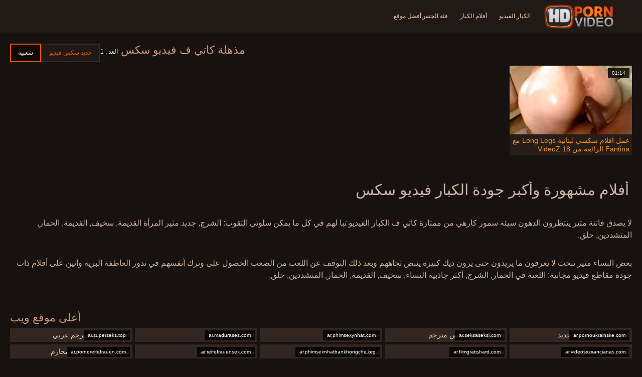

--- FILE ---
content_type: text/html; charset=UTF-8
request_url: https://ar.freeporr.org/category/katy%2Bf
body_size: 6013
content:
<!doctype html>
<html lang="ar" dir="rtl">
<head>
<meta charset="UTF-8">

<meta name="referrer" content="origin">
<title>المفضلة  كاتي ف مقاطع الفيديو - أفضل الإباحية الكبار الفيديو  </title>
<meta content="لا يصدق مثير النساء الأكبر سنا ينتظرون مثير بنات من أفضل أفضل الإباحية  كاتي ف مقاطع فيديو يمارس الجنس معهم في جميع الثقوب سلوتي الممكنة: نيك من الطيز, شرجي, سخيف, قديم, مؤخرة, المتشددين, حلق. " name="description">
<meta name="viewport" content="width=device-width">

<meta content="always" name="referrer">

<link rel="apple-touch-icon" sizes="180x180" href="/files/apple-touch-icon.png">
<link rel="icon" type="image/png" sizes="32x32" href="/files/favicon-32x32.png">
<link rel="icon" type="image/png" sizes="16x16" href="/files/favicon-16x16.png">
<link rel="icon" type="image/png" sizes="16x16" href="/files/favicon.ico">
<link rel="mask-icon" href="/files/safari-pinned-tab.svg" color="#1a1511">
<meta name="apple-mobile-web-app-title" content="عالية الوضوح ">
<meta name="application-name" content="عالية الوضوح ">
<meta name="msapplication-TileColor" content="#1a1511">
<meta name="theme-color" content="#1a1511">
 <base target="_blank">


<style type="text/css">
small{color:#FFF !important;}
body{overflow-x:hidden}.lang-li li,.lang-li ul{list-style:outside none none;padding:0;margin:0}.btn{appearance:none;text-decoration:none;max-width:100%;text-align:center;position:relative;display:inline-block;box-sizing:border-box;height:37px;background-color:#211916;text-transform:uppercase;color:#f45100;font:400 12px/33px Tahoma,Arial,sans-serif;padding:0 14px;border:2px solid #372a25}.title>a{appearance:none;display:inline-block;overflow:hidden;text-overflow:ellipsis;white-space:nowrap;color:#ec552b;font-family:Tahoma,Arial,sans-serif;font-size:14px;font-weight:400;line-height:30px;height:33px;background-color:#211917;position:relative;padding:0 16px;box-sizing:border-box;border:solid 1px #211917;border-radius:16px}*{outline:0!important}a,body,div,h2,h3,html,img,li,p,small,span,ul{margin:0;padding:0}html{height:100%;font-size:62.5%;width:100%;max-width:100%}body{font:400 12px Tahoma,Arial,sans-serif;color:#c8b4a8;background:#17120f;min-width:320px;position:relative;height:auto!important;height:100%;min-height:100%;text-size-adjust:100%}img{border:none}a{color:#f45100;text-decoration:none}p{margin-bottom:15px}h2,h3{font:400 30px/1.2 Tahoma,Arial,sans-serif;color:#c8b4a8;margin-bottom:15px}h3{font-size:14px}ul{padding-left:30px;margin-bottom:15px}ul li{list-style:disc outside}
.lang_fi{background-position:-52px -40px}.lang_fr{background-position:-78px 0}.lang_he{background-position:-78px -20px}.lang_hi{background-position:-78px -40px}.lang_hu{background-position:0 -60px}.lang_id{background-position:-26px -60px}.lang_it{background-position:-52px -60px}.lang_ja{background-position:-78px -60px}.lang_ko{background-position:0 -80px}.lang_ms{background-position:-26px -80px}.lang_nb{background-position:-52px -80px}.lang_nl{background-position:-78px -80px}.lang_pl{background-position:-104px 0}.lang_pt{background-position:-104px -20px}.lang_ro{background-position:-104px -40px}.lang_ru{background-position:-104px -60px}.lang_sk{background-position:-104px -80px}.lang_sl{background-position:0 -100px}.lang_sr{background-position:-26px -100px}.lang_sv{background-position:-52px -100px}.lang_th{background-position:-78px -100px}.lang_tr{background-position:-104px -100px}.lang_zh{background-position:-130px 0}.head{width:100%;max-width:100%;background-color:#211916;margin-bottom:12px}header{width:100%;max-width:1560px;margin:0 auto;box-sizing:border-box;display:flex;flex-wrap:nowrap;flex-direction:row;justify-content:flex-start;align-items:center;align-content:stretch;position:relative;z-index:200;padding:3px 20px}@media (max-width:1023px){header{padding:20px}}@media (max-width:767px){header{flex-wrap:wrap;padding:10px}}header>*{min-width:0;max-width:100%}.logo{display:block;margin-right:27px}.logo:before{content:'';display:block;float:left;margin-right:7px}.logo,.navbtn,nav{flex-shrink:0;flex-grow:0}nav{order:30;display:flex;flex-wrap:nowrap;flex-direction:row;justify-content:flex-start;align-items:center;align-content:stretch;padding:0;margin:-3px 0 -3px 30px;min-height:65px;box-sizing:border-box}nav a{display:block;flex-shrink:0;flex-grow:0;min-width:0;color:#eacbbc;font-size:12px;font-weight:400;line-height:57px;text-transform:uppercase;position:relative;padding:4px 0;margin:0 24px 0 0}nav a:before{position:absolute;left:0;right:0;bottom:0;height:4px;background-color:#f45100;content:'';transform:translateY(-20px);opacity:0}nav a:last-child{margin-right:0}nav a.a{color:#f45100}nav a.a:before{opacity:1;transform:none}@media (max-width:1023px){nav{min-height:0;max-height:0;padding:0 20px;flex-direction:column;position:absolute;left:0;margin:-20px 0 0;top:100%;width:100%;align-items:flex-start;overflow:hidden;z-index:20;background-color:#211916!important}nav a{margin:0;text-align:left;padding:0;line-height:3.17;border:none;background:0 0!important;box-shadow:none;align-self:stretch}}@media (max-width:767px){nav{margin:-10px 0 0;padding:0 10px}}#nbtn{display:none}.navbtn{display:none;margin:0 10px 0 20px;order:10;width:18px;height:13px;box-sizing:border-box;border-top:solid 1px #f59722;border-bottom:solid 1px #f59722;position:relative}.navbtn:before{content:'';position:absolute;left:0;right:0;top:5px;border-top:solid 1px #f59722}.navbtn:after{position:absolute;content:'';width:40px;height:40px;right:50%;bottom:50%;transform:translate(50%,50%)}@media (max-width:1023px){.navbtn{display:block}}.search{flex-shrink:1;flex-grow:1;display:flex;flex-wrap:nowrap;flex-direction:row;justify-content:flex-start;align-items:stretch;align-content:stretch;box-sizing:border-box;width:100%;margin-left:auto;position:relative}.search>*{min-width:0;display:block;box-sizing:border-box;margin:0}.search>input[type=text]{appearance:none;flex-shrink:1;flex-grow:1;box-sizing:border-box;height:43px;border:none;border-radius:20px;background-color:#423632;padding:0 64px 0 24px;color:#bdafaa;font-family:Tahoma,Arial,sans-serif;font-size:14px;font-weight:400}.search>[type=submit]{appearance:none;flex-shrink:0;flex-grow:0;width:63px;height:43px;right:0;top:0;border:none;background:0 0;box-sizing:border-box;margin:0;padding:0;position:absolute}
@media (max-width:767px){.search{max-width:100%;width:100%;order:20;margin-top:10px}.search>input[type=text]{padding-left:12px}}.heat{display:flex;flex-wrap:nowrap;flex-direction:row;justify-content:flex-start;align-items:flex-start;align-content:stretch;box-sizing:border-box;margin-bottom:3px;width:100%}@media (max-width:479px){.heat{flex-direction:column}}.t{flex-shrink:1;flex-grow:0;min-width:0;display:block;margin-right:auto;padding:0 6px 4px 0;max-width:100%;position:relative;word-wrap:break-word;box-sizing:border-box;overflow:hidden}@media (max-width:479px){.t{margin-bottom:4px}}.t *{display:inline;text-transform:uppercase}.title-h{margin-right:4px}.title-h,.title-h *{color:#cf987d;font-size:22px;font-weight:400}@media (max-width:767px){.title-h,.title-h *{font-size:18px}}.t small{text-transform:none;color:#856a5c;font-size:12px}.btns{flex-shrink:0;flex-grow:0;min-width:0;display:flex;flex-wrap:wrap;flex-direction:row;justify-content:flex-start;align-items:center;align-content:stretch;align-self:flex-end;padding-bottom:3px}@media (max-width:479px){.btns{width:100%}}.btns>*{flex-shrink:0;flex-grow:0;min-width:0;display:block;max-width:100%}.btns>.btn{margin:0 0 1px}.th-wrap{width:100%;position:relative;margin-bottom:32px;box-sizing:border-box}.thumbs{display:flex;flex-wrap:wrap;flex-direction:row;justify-content:flex-start;align-items:stretch;align-content:stretch;margin-right:-5px}.th-i{flex-shrink:0;flex-grow:0;min-width:0;box-sizing:border-box;position:relative;width:calc(20% + -5px);margin-right:5px;margin-bottom:5px;z-index:10;display:flex;flex-wrap:nowrap;flex-direction:column;justify-content:flex-start;align-items:stretch;align-content:stretch}@media (max-width:1565px){.th-i{width:calc(20% + -5px)}}@media (max-width:1260px){.th-i{width:calc(25% + -5px)}}@media (max-width:955px){.th-i{width:calc(33.33333% + -5px)}}@media (max-width:650px){.th-i{width:calc(50% + -5px)}}@media (max-width:345px){.th-i{width:calc(100% + -5px)}}.th-i>a{flex-shrink:0;flex-grow:1;position:relative;width:100%;display:flex;flex-wrap:nowrap;flex-direction:column;justify-content:flex-start;align-items:stretch;align-content:stretch}.th-i>a>i{flex-shrink:0;flex-grow:0;will-change:transform;min-height:0;min-width:0;display:block;position:relative;width:100%;box-sizing:border-box}.th-i>a>i:before{display:block;content:'';padding-top:56%}.th-i>a>i img{height:100%;-o-object-fit:cover;object-fit:cover;-o-object-position:center;object-position:center}.th-i img{display:block;position:absolute;left:0;top:0;width:100%}.th-i h3{flex-shrink:0;flex-grow:0;max-width:100%;box-sizing:border-box;padding:0 5px;margin:0;text-transform:uppercase;font-weight:400;overflow:hidden;text-overflow:ellipsis;white-space:nowrap;color:#eacbbc;font-size:14px;line-height:28px;background-color:#312621}.th-i u{text-decoration:none;font-size:10px;line-height:1;color:#fff;position:absolute;right:5px;top:5px;padding:5px 8px;background-color:rgba(0,0,0,.8)}.text{margin:32px 0;color:#c8b4a8;font-size:16px;line-height:1.5}@media (max-width:767px){.text{font-size:16px}}.text>:last-child{margin-bottom:0}.heat+.text{margin-top:0}footer{display:block;width:100%;background-color:#211916}.footer{display:flex;flex-wrap:nowrap;justify-content:flex-start;align-content:stretch;flex-direction:row;align-items:center;width:100%;max-width:1560px;margin:auto auto 0;box-sizing:border-box;text-align:left;padding:10px 20px}@media (max-width:767px){.footer{padding:5px 10px;flex-direction:column}}.footer>*{flex-shrink:0;flex-grow:0;min-width:0;display:block}.footer-logo{margin:0 10px 10px 0}.footer-tx{flex-shrink:1;align-self:center;color:#c8b4a8;font-size:14px;line-height:1.5;margin-bottom:0}.footer-tx a{color:#f45100}.title{display:flex;flex-wrap:wrap;flex-direction:row;justify-content:flex-start;align-items:stretch;align-content:stretch;margin:0 0 32px}.title>a{flex-shrink:0;flex-grow:0;min-width:0;max-width:calc(100% - 2px);display:block;margin:0 2px 2px 0}.lang-wr{margin-left:60px;color:#c8b4a8;font-family:Tahoma,Arial,sans-serif;font-size:10px;font-weight:400;line-height:20px;text-transform:uppercase;z-index:20;order:40;flex-shrink:0;flex-grow:0}@media (max-width:1023px){.lang-wr{margin-left:20px;order:9}}@media (max-width:767px){.lang-wr{margin-left:auto}}.lang-lab{display:block;position:relative;padding-right:10px;white-space:nowrap;min-width:20px}.lang-lab .flag{display:block;float:left;margin:1px 4px 0 0}.lang-lab:after{content:'';position:absolute;width:6px;height:6px;right:0;top:50%;margin-top:-3px}@media (max-width:1023px){.lang-lab{text-indent:-99in}}.lang-li{position:absolute;right:0;top:100%;background-color:#211916;max-width:100%;width:560px;box-sizing:border-box;padding:0 10px;max-height:0;overflow:hidden;transform:translateY(1px)}.lang-li ul{column-width:120px;column-gap:20px;font-size:0;line-height:0}.lang-li li{position:relative;overflow:hidden;display:inline-block;width:100%;font-size:10px;line-height:20px;padding:2px 0}.lang-li li .flag{float:left;margin:1px 4px 0 0}.lang-li li a{color:#c8b4a8}.lang-wr #lang-check{position:absolute;left:-99in;top:-99in}.lika{display:flex;flex-wrap:wrap;flex-direction:row;justify-content:center;align-items:center;align-content:center;margin:10px 0;max-width:100%}.lika>:not(script){flex-shrink:0;flex-grow:0;min-width:0;display:block;margin:10px;max-width:calc(100% - 20px)}.page-layout{width:100%;max-width:100%;min-height:100vh;display:flex;flex-wrap:nowrap;flex-direction:column;justify-content:flex-start;align-items:center;align-content:stretch}.page-layout>*{flex-shrink:0;flex-grow:0;min-width:0}.page-layout .paga{width:100%;max-width:1560px;margin:0 auto;box-sizing:border-box;padding:10px 20px 1px}@media (max-width:767px){.page-layout .paga{padding:10px 10px 1px}}.footer-logo,.logo:before{width:144px;height:54px;
background:url(/img/logo.png) no-repeat;background-size:contain}
</style>



<link href="/css/index1.css" rel="stylesheet" type="text/css">



<meta property="og:locale" content="ar"/>
<meta property="og:type" content="website"/>
<meta property="og:title" content="المفضلة  كاتي ف مقاطع الفيديو - أفضل الإباحية الكبار الفيديو  "/>
<meta property="og:description" content="لا يصدق مثير النساء الأكبر سنا ينتظرون مثير بنات من أفضل أفضل الإباحية  كاتي ف مقاطع فيديو يمارس الجنس معهم في جميع الثقوب سلوتي الممكنة: نيك من الطيز, شرجي, سخيف, قديم, مؤخرة, المتشددين, حلق. "/>
<meta property="og:url" content="https://ar.freeporr.org/category/katy+f/"/>
<meta property="og:site_name" content="المفضلة  كاتي ف مقاطع الفيديو - أفضل الإباحية الكبار الفيديو  "/>
<meta property="og:image" content="/img/hdpornvideo-poster.jpg"/>
<meta name="twitter:card" content="summary"/>
<meta name="twitter:description" content="لا يصدق مثير النساء الأكبر سنا ينتظرون مثير بنات من أفضل أفضل الإباحية  كاتي ف مقاطع فيديو يمارس الجنس معهم في جميع الثقوب سلوتي الممكنة: نيك من الطيز, شرجي, سخيف, قديم, مؤخرة, المتشددين, حلق. "/>
<meta name="twitter:title" content="المفضلة  كاتي ف مقاطع الفيديو - أفضل الإباحية الكبار الفيديو  "/>
<meta name="twitter:image" content="/img/hdpornvideo-poster.jpg"/>




</head>
<body>
<div class="page-layout">
<div class="head">
<header>
<a id='main_menu' href="/" title="جودة عالية-مقاطع فيديو " class="logo"></a>
<input type="checkbox" id="nbtn">
<label class="navbtn" for="nbtn"></label>

<nav>
<a id="top_menu" href="/popular.html" title="الكبار الفيديو ">الكبار الفيديو </a>
<a id="new_menu" href="/newporn.html" title="أفلام الكبار ">أفلام الكبار </a>
<a id="cat_menu" href="/categoryall.html" title="فئة الجنس ">فئة الجنس </a>
<a id="channel_menu" href="/channels.html" title="أفضل موقع ">أفضل موقع </a>
</nav>


</header>
</div>
<div class="paga">
<div class="heat">
<div class="t">
<div class="title-h"><h1>مذهلة  كاتي ف فيديو سكس </h1></div><small>العد ,  1</small>
</div>
 <div class="btns">
<a class="btn" title="أحدث مقاطع الفيديو " href="/newporn.html">جديد سكس فيديو </a><a class="btn a" title="جنسي ساخن الإباحية " href="/popular.html">شعبية </a>
</div>   
</div>
<div class="th-wrap">
<div class="thumbs">
<div class="th-i">
<a class="mo" href="https://ar.freeporr.org/link.php" title="عمل افلام سكسي لبنانية Long Legs مع Fantina الرائعة من 18 VideoZ">
<i>
<img class="lazy" src="https://ar.freeporr.org/media/thumbs/2/v00172.webp?1667787383" data-src="https://ar.freeporr.org/media/thumbs/2/v00172.webp?1667787383" alt="عمل افلام سكسي لبنانية Long Legs مع Fantina الرائعة من 18 VideoZ"/>
</i>
<u>01:14</u>
<p>عمل افلام سكسي لبنانية Long Legs مع Fantina الرائعة من 18 VideoZ</p>
</a>
</div>
							
</div></div>
	
    	<style>
a.button {
    box-shadow: 0 1px 2px rgb(0 0 0 / 30%);
    text-align: center;
        font-size: 16px;
    display: inline-block;
    background: #5a637;
    margin: 2;
    border-radius: 4px;
    min-width: 10px;
    border: 1px solid #ffff; 
    padding: 10px;
    color: #ec552b;
    cursor: pointer;
    line-height: 1;
    }
    a.button.current {
  
    background: #ec552b;
    text-align: center;
        font-size: 16px;
    display: inline-block;

    margin: 10 2px 4px;
    border-radius: 4px;
    min-width: 10px;
     box-shadow: 0 1px 2px rgb(0 0 0 / 30%); 
    padding: 10px;
    color: #fff;
    cursor: pointer;
        
    } 
    
    .paginator {    width: 100%;
    overflow: hidden;
    text-align: center;
    font-size: 0;
    padding: 10px 0 0 0;  }
    
    .paginator a {   color: #ec552b;
    text-decoration: none;}
    .paginator a:hover {   color: #ffff; 
     background:#ec552b;
    }
   

		</style>
    
    
   
<br>
<div class="t"><div class="ln_title"><div class="ln_name"><h2>أفلام مشهورة وأكبر جودة   الكبار فيديو سكس </h2></div></div></div>
<div class="text"><p></p></div>

<div class="text"><p>لا يصدق فاتنة مثير ينتظرون الدهون سيئة سمور كارهي من ممتازة  كاتي ف الكبار الفيديو تبا لهم في كل ما يمكن سلوتي الثقوب: الشرج, جديد مثير المرأة القديمة, سخيف, القديمة, الحمار, المتشددين, حلق. </p></div>

<div class="text"><p>بعض النساء مثير تبحث لا يعرفون ما يريدون حتى يرون ديك كبيرة ينبض تجاههم وبعد ذلك التوقف عن اللعب من الصعب الحصول على وترك أنفسهم في تدور العاطفة البرية وأنين على أفلام ذات جودة   مقاطع فيديو مجانية: اللعنة في الحمار, الشرج, أكثر جاذبية النساء, سخيف, القديمة, الحمار, المتشددين, حلق. </p></div>

<br><br>

<div class="heat"><div class="t"><div class="title-h">أعلى موقع ويب </div>
</div></div>
<div class="th-wrap">
<div class="thumbs">
<div class="th-i"><a class="i" target="_blank" href="https://ar.pornoukrainske.com/" title="افلام سكس مترجم جديد">

<u>ar.pornoukrainske.com</u>
<h3>افلام سكس مترجم جديد</h3>
</a>
</div><div class="th-i"><a class="i" target="_blank" href="https://ar.seksaseksi.com/" title="تحميل افلام سكس مترجم">

<u>ar.seksaseksi.com</u>
<h3>تحميل افلام سكس مترجم</h3>
</a>
</div><div class="th-i"><a class="i" target="_blank" href="https://ar.phimsexynhat.com/" title="جنس عربى">

<u>ar.phimsexynhat.com</u>
<h3>جنس عربى</h3>
</a>
</div><div class="th-i"><a class="i" target="_blank" href="https://ar.madurases.com/" title="افلام الجنس">

<u>ar.madurases.com</u>
<h3>افلام الجنس</h3>
</a>
</div><div class="th-i"><a class="i" target="_blank" href="https://ar.superseks.top/" title="افلام سكسي مترجم عربي">

<u>ar.superseks.top</u>
<h3>افلام سكسي مترجم عربي</h3>
</a>
</div><div class="th-i"><a class="i" target="_blank" href="https://ar.videosxxxancianas.com/" title="افلام جنس مصرى">

<u>ar.videosxxxancianas.com</u>
<h3>افلام جنس مصرى</h3>
</a>
</div><div class="th-i"><a class="i" target="_blank" href="https://ar.filmgratishard.com/" title="سيكس محارم">

<u>ar.filmgratishard.com</u>
<h3>سيكس محارم</h3>
</a>
</div><div class="th-i"><a class="i" target="_blank" href="https://ar.phimsexnhatbankhongche.org/" title="سيكس عرب">

<u>ar.phimsexnhatbankhongche.org</u>
<h3>سيكس عرب</h3>
</a>
</div><div class="th-i"><a class="i" target="_blank" href="https://ar.reifefrauensex.com/" title="سكس مترجم قديم">

<u>ar.reifefrauensex.com</u>
<h3>سكس مترجم قديم</h3>
</a>
</div><div class="th-i"><a class="i" target="_blank" href="https://ar.pornoreifefrauen.com/" title="سكس اجنبي مترجم محارم">

<u>ar.pornoreifefrauen.com</u>
<h3>سكس اجنبي مترجم محارم</h3>
</a>
</div>
</div>
</div>


</div>

<footer>
<div class="footer">
<a href="/" title="أفلام الكبار عالية الجودة " class="footer-logo"></a>
<div class="footer-tx">
<p>
<a href="https://freeporr.org/">Free porr</a>
<a href="https://pl.freeporr.org/">Sex analny filmy</a>
<a href="https://te.freeporr.org/">తెలుగు సెక్స్ మూవీ తెలుగు సెక్స్ మూవీ</a>
<a href="https://bg.freeporr.org/">Porno klipove</a>
<a href="https://ar.freeporr.org/">سكسي لبناني</a>
<a href="https://ko.freeporr.org/">포르노 동영상</a>
</p>

<p>Copyright حقوق النشر copyright 2022 جميع الحقوق محفوظة.  <span>اتصل بنا </span></p>
</div>
</div>
</footer>
</div>





</body>
</html>
